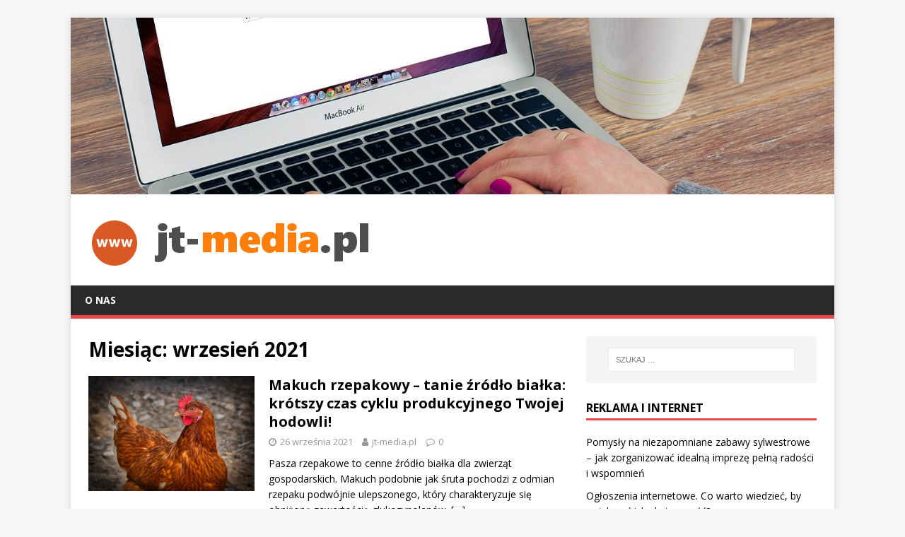

--- FILE ---
content_type: text/html; charset=UTF-8
request_url: https://jt-media.pl/2021/09/
body_size: 13626
content:
<!DOCTYPE html>
<html class="no-js" lang="pl-PL">
<head>
<meta charset="UTF-8">
<meta name="viewport" content="width=device-width, initial-scale=1.0">
<link rel="profile" href="https://gmpg.org/xfn/11" />
<meta name='robots' content='noindex, follow' />

	<!-- This site is optimized with the Yoast SEO plugin v26.7 - https://yoast.com/wordpress/plugins/seo/ -->
	<title>wrzesień 2021 - Internet i reklama</title>
	<meta property="og:locale" content="pl_PL" />
	<meta property="og:type" content="website" />
	<meta property="og:title" content="wrzesień 2021 - Internet i reklama" />
	<meta property="og:url" content="https://jt-media.pl/2021/09/" />
	<meta property="og:site_name" content="Internet i reklama" />
	<meta name="twitter:card" content="summary_large_image" />
	<script type="application/ld+json" class="yoast-schema-graph">{"@context":"https://schema.org","@graph":[{"@type":"CollectionPage","@id":"https://jt-media.pl/2021/09/","url":"https://jt-media.pl/2021/09/","name":"wrzesień 2021 - Internet i reklama","isPartOf":{"@id":"https://jt-media.pl/#website"},"primaryImageOfPage":{"@id":"https://jt-media.pl/2021/09/#primaryimage"},"image":{"@id":"https://jt-media.pl/2021/09/#primaryimage"},"thumbnailUrl":"https://jt-media.pl/wp-content/uploads/2021/09/kura_1632684017.jpg","breadcrumb":{"@id":"https://jt-media.pl/2021/09/#breadcrumb"},"inLanguage":"pl-PL"},{"@type":"ImageObject","inLanguage":"pl-PL","@id":"https://jt-media.pl/2021/09/#primaryimage","url":"https://jt-media.pl/wp-content/uploads/2021/09/kura_1632684017.jpg","contentUrl":"https://jt-media.pl/wp-content/uploads/2021/09/kura_1632684017.jpg","width":1280,"height":887,"caption":"9883074 / Pixabay"},{"@type":"BreadcrumbList","@id":"https://jt-media.pl/2021/09/#breadcrumb","itemListElement":[{"@type":"ListItem","position":1,"name":"Strona główna","item":"https://jt-media.pl/"},{"@type":"ListItem","position":2,"name":"Archiwum dla wrzesień 2021"}]},{"@type":"WebSite","@id":"https://jt-media.pl/#website","url":"https://jt-media.pl/","name":"Internet i reklama","description":"strony internetowe Kraków","publisher":{"@id":"https://jt-media.pl/#organization"},"potentialAction":[{"@type":"SearchAction","target":{"@type":"EntryPoint","urlTemplate":"https://jt-media.pl/?s={search_term_string}"},"query-input":{"@type":"PropertyValueSpecification","valueRequired":true,"valueName":"search_term_string"}}],"inLanguage":"pl-PL"},{"@type":"Organization","@id":"https://jt-media.pl/#organization","name":"Internet i reklama","url":"https://jt-media.pl/","logo":{"@type":"ImageObject","inLanguage":"pl-PL","@id":"https://jt-media.pl/#/schema/logo/image/","url":"https://jt-media.pl/wp-content/uploads/2018/06/cropped-logo.png","contentUrl":"https://jt-media.pl/wp-content/uploads/2018/06/cropped-logo.png","width":411,"height":89,"caption":"Internet i reklama"},"image":{"@id":"https://jt-media.pl/#/schema/logo/image/"}}]}</script>
	<!-- / Yoast SEO plugin. -->


<link rel='dns-prefetch' href='//fonts.googleapis.com' />
<link rel="alternate" type="application/rss+xml" title="Internet i reklama &raquo; Kanał z wpisami" href="https://jt-media.pl/feed/" />
<link rel="alternate" type="application/rss+xml" title="Internet i reklama &raquo; Kanał z komentarzami" href="https://jt-media.pl/comments/feed/" />
<style id='wp-img-auto-sizes-contain-inline-css' type='text/css'>
img:is([sizes=auto i],[sizes^="auto," i]){contain-intrinsic-size:3000px 1500px}
/*# sourceURL=wp-img-auto-sizes-contain-inline-css */
</style>
<style id='wp-emoji-styles-inline-css' type='text/css'>

	img.wp-smiley, img.emoji {
		display: inline !important;
		border: none !important;
		box-shadow: none !important;
		height: 1em !important;
		width: 1em !important;
		margin: 0 0.07em !important;
		vertical-align: -0.1em !important;
		background: none !important;
		padding: 0 !important;
	}
/*# sourceURL=wp-emoji-styles-inline-css */
</style>
<style id='wp-block-library-inline-css' type='text/css'>
:root{--wp-block-synced-color:#7a00df;--wp-block-synced-color--rgb:122,0,223;--wp-bound-block-color:var(--wp-block-synced-color);--wp-editor-canvas-background:#ddd;--wp-admin-theme-color:#007cba;--wp-admin-theme-color--rgb:0,124,186;--wp-admin-theme-color-darker-10:#006ba1;--wp-admin-theme-color-darker-10--rgb:0,107,160.5;--wp-admin-theme-color-darker-20:#005a87;--wp-admin-theme-color-darker-20--rgb:0,90,135;--wp-admin-border-width-focus:2px}@media (min-resolution:192dpi){:root{--wp-admin-border-width-focus:1.5px}}.wp-element-button{cursor:pointer}:root .has-very-light-gray-background-color{background-color:#eee}:root .has-very-dark-gray-background-color{background-color:#313131}:root .has-very-light-gray-color{color:#eee}:root .has-very-dark-gray-color{color:#313131}:root .has-vivid-green-cyan-to-vivid-cyan-blue-gradient-background{background:linear-gradient(135deg,#00d084,#0693e3)}:root .has-purple-crush-gradient-background{background:linear-gradient(135deg,#34e2e4,#4721fb 50%,#ab1dfe)}:root .has-hazy-dawn-gradient-background{background:linear-gradient(135deg,#faaca8,#dad0ec)}:root .has-subdued-olive-gradient-background{background:linear-gradient(135deg,#fafae1,#67a671)}:root .has-atomic-cream-gradient-background{background:linear-gradient(135deg,#fdd79a,#004a59)}:root .has-nightshade-gradient-background{background:linear-gradient(135deg,#330968,#31cdcf)}:root .has-midnight-gradient-background{background:linear-gradient(135deg,#020381,#2874fc)}:root{--wp--preset--font-size--normal:16px;--wp--preset--font-size--huge:42px}.has-regular-font-size{font-size:1em}.has-larger-font-size{font-size:2.625em}.has-normal-font-size{font-size:var(--wp--preset--font-size--normal)}.has-huge-font-size{font-size:var(--wp--preset--font-size--huge)}.has-text-align-center{text-align:center}.has-text-align-left{text-align:left}.has-text-align-right{text-align:right}.has-fit-text{white-space:nowrap!important}#end-resizable-editor-section{display:none}.aligncenter{clear:both}.items-justified-left{justify-content:flex-start}.items-justified-center{justify-content:center}.items-justified-right{justify-content:flex-end}.items-justified-space-between{justify-content:space-between}.screen-reader-text{border:0;clip-path:inset(50%);height:1px;margin:-1px;overflow:hidden;padding:0;position:absolute;width:1px;word-wrap:normal!important}.screen-reader-text:focus{background-color:#ddd;clip-path:none;color:#444;display:block;font-size:1em;height:auto;left:5px;line-height:normal;padding:15px 23px 14px;text-decoration:none;top:5px;width:auto;z-index:100000}html :where(.has-border-color){border-style:solid}html :where([style*=border-top-color]){border-top-style:solid}html :where([style*=border-right-color]){border-right-style:solid}html :where([style*=border-bottom-color]){border-bottom-style:solid}html :where([style*=border-left-color]){border-left-style:solid}html :where([style*=border-width]){border-style:solid}html :where([style*=border-top-width]){border-top-style:solid}html :where([style*=border-right-width]){border-right-style:solid}html :where([style*=border-bottom-width]){border-bottom-style:solid}html :where([style*=border-left-width]){border-left-style:solid}html :where(img[class*=wp-image-]){height:auto;max-width:100%}:where(figure){margin:0 0 1em}html :where(.is-position-sticky){--wp-admin--admin-bar--position-offset:var(--wp-admin--admin-bar--height,0px)}@media screen and (max-width:600px){html :where(.is-position-sticky){--wp-admin--admin-bar--position-offset:0px}}

/*# sourceURL=wp-block-library-inline-css */
</style><style id='global-styles-inline-css' type='text/css'>
:root{--wp--preset--aspect-ratio--square: 1;--wp--preset--aspect-ratio--4-3: 4/3;--wp--preset--aspect-ratio--3-4: 3/4;--wp--preset--aspect-ratio--3-2: 3/2;--wp--preset--aspect-ratio--2-3: 2/3;--wp--preset--aspect-ratio--16-9: 16/9;--wp--preset--aspect-ratio--9-16: 9/16;--wp--preset--color--black: #000000;--wp--preset--color--cyan-bluish-gray: #abb8c3;--wp--preset--color--white: #ffffff;--wp--preset--color--pale-pink: #f78da7;--wp--preset--color--vivid-red: #cf2e2e;--wp--preset--color--luminous-vivid-orange: #ff6900;--wp--preset--color--luminous-vivid-amber: #fcb900;--wp--preset--color--light-green-cyan: #7bdcb5;--wp--preset--color--vivid-green-cyan: #00d084;--wp--preset--color--pale-cyan-blue: #8ed1fc;--wp--preset--color--vivid-cyan-blue: #0693e3;--wp--preset--color--vivid-purple: #9b51e0;--wp--preset--gradient--vivid-cyan-blue-to-vivid-purple: linear-gradient(135deg,rgb(6,147,227) 0%,rgb(155,81,224) 100%);--wp--preset--gradient--light-green-cyan-to-vivid-green-cyan: linear-gradient(135deg,rgb(122,220,180) 0%,rgb(0,208,130) 100%);--wp--preset--gradient--luminous-vivid-amber-to-luminous-vivid-orange: linear-gradient(135deg,rgb(252,185,0) 0%,rgb(255,105,0) 100%);--wp--preset--gradient--luminous-vivid-orange-to-vivid-red: linear-gradient(135deg,rgb(255,105,0) 0%,rgb(207,46,46) 100%);--wp--preset--gradient--very-light-gray-to-cyan-bluish-gray: linear-gradient(135deg,rgb(238,238,238) 0%,rgb(169,184,195) 100%);--wp--preset--gradient--cool-to-warm-spectrum: linear-gradient(135deg,rgb(74,234,220) 0%,rgb(151,120,209) 20%,rgb(207,42,186) 40%,rgb(238,44,130) 60%,rgb(251,105,98) 80%,rgb(254,248,76) 100%);--wp--preset--gradient--blush-light-purple: linear-gradient(135deg,rgb(255,206,236) 0%,rgb(152,150,240) 100%);--wp--preset--gradient--blush-bordeaux: linear-gradient(135deg,rgb(254,205,165) 0%,rgb(254,45,45) 50%,rgb(107,0,62) 100%);--wp--preset--gradient--luminous-dusk: linear-gradient(135deg,rgb(255,203,112) 0%,rgb(199,81,192) 50%,rgb(65,88,208) 100%);--wp--preset--gradient--pale-ocean: linear-gradient(135deg,rgb(255,245,203) 0%,rgb(182,227,212) 50%,rgb(51,167,181) 100%);--wp--preset--gradient--electric-grass: linear-gradient(135deg,rgb(202,248,128) 0%,rgb(113,206,126) 100%);--wp--preset--gradient--midnight: linear-gradient(135deg,rgb(2,3,129) 0%,rgb(40,116,252) 100%);--wp--preset--font-size--small: 13px;--wp--preset--font-size--medium: 20px;--wp--preset--font-size--large: 36px;--wp--preset--font-size--x-large: 42px;--wp--preset--spacing--20: 0.44rem;--wp--preset--spacing--30: 0.67rem;--wp--preset--spacing--40: 1rem;--wp--preset--spacing--50: 1.5rem;--wp--preset--spacing--60: 2.25rem;--wp--preset--spacing--70: 3.38rem;--wp--preset--spacing--80: 5.06rem;--wp--preset--shadow--natural: 6px 6px 9px rgba(0, 0, 0, 0.2);--wp--preset--shadow--deep: 12px 12px 50px rgba(0, 0, 0, 0.4);--wp--preset--shadow--sharp: 6px 6px 0px rgba(0, 0, 0, 0.2);--wp--preset--shadow--outlined: 6px 6px 0px -3px rgb(255, 255, 255), 6px 6px rgb(0, 0, 0);--wp--preset--shadow--crisp: 6px 6px 0px rgb(0, 0, 0);}:where(.is-layout-flex){gap: 0.5em;}:where(.is-layout-grid){gap: 0.5em;}body .is-layout-flex{display: flex;}.is-layout-flex{flex-wrap: wrap;align-items: center;}.is-layout-flex > :is(*, div){margin: 0;}body .is-layout-grid{display: grid;}.is-layout-grid > :is(*, div){margin: 0;}:where(.wp-block-columns.is-layout-flex){gap: 2em;}:where(.wp-block-columns.is-layout-grid){gap: 2em;}:where(.wp-block-post-template.is-layout-flex){gap: 1.25em;}:where(.wp-block-post-template.is-layout-grid){gap: 1.25em;}.has-black-color{color: var(--wp--preset--color--black) !important;}.has-cyan-bluish-gray-color{color: var(--wp--preset--color--cyan-bluish-gray) !important;}.has-white-color{color: var(--wp--preset--color--white) !important;}.has-pale-pink-color{color: var(--wp--preset--color--pale-pink) !important;}.has-vivid-red-color{color: var(--wp--preset--color--vivid-red) !important;}.has-luminous-vivid-orange-color{color: var(--wp--preset--color--luminous-vivid-orange) !important;}.has-luminous-vivid-amber-color{color: var(--wp--preset--color--luminous-vivid-amber) !important;}.has-light-green-cyan-color{color: var(--wp--preset--color--light-green-cyan) !important;}.has-vivid-green-cyan-color{color: var(--wp--preset--color--vivid-green-cyan) !important;}.has-pale-cyan-blue-color{color: var(--wp--preset--color--pale-cyan-blue) !important;}.has-vivid-cyan-blue-color{color: var(--wp--preset--color--vivid-cyan-blue) !important;}.has-vivid-purple-color{color: var(--wp--preset--color--vivid-purple) !important;}.has-black-background-color{background-color: var(--wp--preset--color--black) !important;}.has-cyan-bluish-gray-background-color{background-color: var(--wp--preset--color--cyan-bluish-gray) !important;}.has-white-background-color{background-color: var(--wp--preset--color--white) !important;}.has-pale-pink-background-color{background-color: var(--wp--preset--color--pale-pink) !important;}.has-vivid-red-background-color{background-color: var(--wp--preset--color--vivid-red) !important;}.has-luminous-vivid-orange-background-color{background-color: var(--wp--preset--color--luminous-vivid-orange) !important;}.has-luminous-vivid-amber-background-color{background-color: var(--wp--preset--color--luminous-vivid-amber) !important;}.has-light-green-cyan-background-color{background-color: var(--wp--preset--color--light-green-cyan) !important;}.has-vivid-green-cyan-background-color{background-color: var(--wp--preset--color--vivid-green-cyan) !important;}.has-pale-cyan-blue-background-color{background-color: var(--wp--preset--color--pale-cyan-blue) !important;}.has-vivid-cyan-blue-background-color{background-color: var(--wp--preset--color--vivid-cyan-blue) !important;}.has-vivid-purple-background-color{background-color: var(--wp--preset--color--vivid-purple) !important;}.has-black-border-color{border-color: var(--wp--preset--color--black) !important;}.has-cyan-bluish-gray-border-color{border-color: var(--wp--preset--color--cyan-bluish-gray) !important;}.has-white-border-color{border-color: var(--wp--preset--color--white) !important;}.has-pale-pink-border-color{border-color: var(--wp--preset--color--pale-pink) !important;}.has-vivid-red-border-color{border-color: var(--wp--preset--color--vivid-red) !important;}.has-luminous-vivid-orange-border-color{border-color: var(--wp--preset--color--luminous-vivid-orange) !important;}.has-luminous-vivid-amber-border-color{border-color: var(--wp--preset--color--luminous-vivid-amber) !important;}.has-light-green-cyan-border-color{border-color: var(--wp--preset--color--light-green-cyan) !important;}.has-vivid-green-cyan-border-color{border-color: var(--wp--preset--color--vivid-green-cyan) !important;}.has-pale-cyan-blue-border-color{border-color: var(--wp--preset--color--pale-cyan-blue) !important;}.has-vivid-cyan-blue-border-color{border-color: var(--wp--preset--color--vivid-cyan-blue) !important;}.has-vivid-purple-border-color{border-color: var(--wp--preset--color--vivid-purple) !important;}.has-vivid-cyan-blue-to-vivid-purple-gradient-background{background: var(--wp--preset--gradient--vivid-cyan-blue-to-vivid-purple) !important;}.has-light-green-cyan-to-vivid-green-cyan-gradient-background{background: var(--wp--preset--gradient--light-green-cyan-to-vivid-green-cyan) !important;}.has-luminous-vivid-amber-to-luminous-vivid-orange-gradient-background{background: var(--wp--preset--gradient--luminous-vivid-amber-to-luminous-vivid-orange) !important;}.has-luminous-vivid-orange-to-vivid-red-gradient-background{background: var(--wp--preset--gradient--luminous-vivid-orange-to-vivid-red) !important;}.has-very-light-gray-to-cyan-bluish-gray-gradient-background{background: var(--wp--preset--gradient--very-light-gray-to-cyan-bluish-gray) !important;}.has-cool-to-warm-spectrum-gradient-background{background: var(--wp--preset--gradient--cool-to-warm-spectrum) !important;}.has-blush-light-purple-gradient-background{background: var(--wp--preset--gradient--blush-light-purple) !important;}.has-blush-bordeaux-gradient-background{background: var(--wp--preset--gradient--blush-bordeaux) !important;}.has-luminous-dusk-gradient-background{background: var(--wp--preset--gradient--luminous-dusk) !important;}.has-pale-ocean-gradient-background{background: var(--wp--preset--gradient--pale-ocean) !important;}.has-electric-grass-gradient-background{background: var(--wp--preset--gradient--electric-grass) !important;}.has-midnight-gradient-background{background: var(--wp--preset--gradient--midnight) !important;}.has-small-font-size{font-size: var(--wp--preset--font-size--small) !important;}.has-medium-font-size{font-size: var(--wp--preset--font-size--medium) !important;}.has-large-font-size{font-size: var(--wp--preset--font-size--large) !important;}.has-x-large-font-size{font-size: var(--wp--preset--font-size--x-large) !important;}
/*# sourceURL=global-styles-inline-css */
</style>

<style id='classic-theme-styles-inline-css' type='text/css'>
/*! This file is auto-generated */
.wp-block-button__link{color:#fff;background-color:#32373c;border-radius:9999px;box-shadow:none;text-decoration:none;padding:calc(.667em + 2px) calc(1.333em + 2px);font-size:1.125em}.wp-block-file__button{background:#32373c;color:#fff;text-decoration:none}
/*# sourceURL=/wp-includes/css/classic-themes.min.css */
</style>
<style id='age-gate-custom-inline-css' type='text/css'>
:root{--ag-background-image-position: center center;--ag-background-image-opacity: 1;--ag-form-background: rgba(255,255,255,1);--ag-text-color: #000000;--ag-blur: 5px;}
/*# sourceURL=age-gate-custom-inline-css */
</style>
<link rel='stylesheet' id='age-gate-css' href='https://jt-media.pl/wp-content/plugins/age-gate/dist/main.css?ver=3.7.2' type='text/css' media='all' />
<style id='age-gate-options-inline-css' type='text/css'>
:root{--ag-background-image-position: center center;--ag-background-image-opacity: 1;--ag-form-background: rgba(255,255,255,1);--ag-text-color: #000000;--ag-blur: 5px;}
/*# sourceURL=age-gate-options-inline-css */
</style>
<link rel='stylesheet' id='mh-google-fonts-css' href='https://fonts.googleapis.com/css?family=Open+Sans:400,400italic,700,600' type='text/css' media='all' />
<link rel='stylesheet' id='mh-magazine-lite-css' href='https://jt-media.pl/wp-content/themes/mh-magazine-lite-child/style.css?ver=2.8.0' type='text/css' media='all' />
<link rel='stylesheet' id='mh-font-awesome-css' href='https://jt-media.pl/wp-content/themes/mh-magazine-lite/includes/font-awesome.min.css' type='text/css' media='all' />
<link rel='stylesheet' id='arpw-style-css' href='https://jt-media.pl/wp-content/plugins/advanced-random-posts-widget/assets/css/arpw-frontend.css?ver=6.9' type='text/css' media='all' />
<script type="text/javascript" src="https://jt-media.pl/wp-includes/js/jquery/jquery.min.js?ver=3.7.1" id="jquery-core-js"></script>
<script type="text/javascript" src="https://jt-media.pl/wp-includes/js/jquery/jquery-migrate.min.js?ver=3.4.1" id="jquery-migrate-js"></script>
<script type="text/javascript" src="https://jt-media.pl/wp-content/themes/mh-magazine-lite/js/scripts.js?ver=2.8.0" id="mh-scripts-js"></script>
<link rel="https://api.w.org/" href="https://jt-media.pl/wp-json/" /><link rel="EditURI" type="application/rsd+xml" title="RSD" href="https://jt-media.pl/xmlrpc.php?rsd" />
<meta name="generator" content="WordPress 6.9" />
<!-- Analytics by WP Statistics - https://wp-statistics.com -->
<!--[if lt IE 9]>
<script src="https://jt-media.pl/wp-content/themes/mh-magazine-lite/js/css3-mediaqueries.js"></script>
<![endif]-->
<style type="text/css">.recentcomments a{display:inline !important;padding:0 !important;margin:0 !important;}</style></head>
<body data-rsssl=1 id="mh-mobile" class="archive date wp-custom-logo wp-theme-mh-magazine-lite wp-child-theme-mh-magazine-lite-child mh-right-sb" itemscope="itemscope" itemtype="http://schema.org/WebPage">
<div class="mh-container mh-container-outer">
<div class="mh-header-mobile-nav clearfix"></div>
<header class="mh-header" itemscope="itemscope" itemtype="http://schema.org/WPHeader">
	<div class="mh-container mh-container-inner mh-row clearfix">
		<div class="mh-custom-header mh-clearfix">
<a class="mh-header-image-link" href="https://jt-media.pl/" title="Internet i reklama" rel="home">
<img class="mh-header-image" src="https://jt-media.pl/wp-content/uploads/2018/06/cropped-seo_1528914159.jpg" height="296" width="1280" alt="Internet i reklama" />
</a>
<div class="mh-site-identity">
<div class="mh-site-logo" role="banner" itemscope="itemscope" itemtype="http://schema.org/Brand">
<a href="https://jt-media.pl/" class="custom-logo-link" rel="home"><img width="411" height="89" src="https://jt-media.pl/wp-content/uploads/2018/06/cropped-logo.png" class="custom-logo" alt="Internet i reklama" decoding="async" srcset="https://jt-media.pl/wp-content/uploads/2018/06/cropped-logo.png 411w, https://jt-media.pl/wp-content/uploads/2018/06/cropped-logo-300x65.png 300w" sizes="(max-width: 411px) 100vw, 411px" /></a></div>
</div>
</div>
	</div>
	<div class="mh-main-nav-wrap">
		<nav class="mh-navigation mh-main-nav mh-container mh-container-inner clearfix" itemscope="itemscope" itemtype="http://schema.org/SiteNavigationElement">
			<div class="menu"><ul>
<li class="page_item page-item-82"><a href="https://jt-media.pl/o-nas/">O nas</a></li>
</ul></div>
		</nav>
	</div>
</header>
<div class="mh-wrapper mh-clearfix">
	<div id="main-content" class="mh-loop mh-content" role="main">			<header class="page-header"><h1 class="page-title">Miesiąc: <span>wrzesień 2021</span></h1>			</header><article class="mh-loop-item mh-clearfix post-437 post type-post status-publish format-standard has-post-thumbnail hentry category-z-innej-kategorii">
	<figure class="mh-loop-thumb">
		<a href="https://jt-media.pl/makuch-rzepakowy-tanie-zrodlo-bialka-krotszy-czas-cyklu-produkcyjnego-twojej-hodowli/"><img width="326" height="226" src="https://jt-media.pl/wp-content/uploads/2021/09/kura_1632684017.jpg" class="attachment-mh-magazine-lite-medium size-mh-magazine-lite-medium wp-post-image" alt="" decoding="async" fetchpriority="high" srcset="https://jt-media.pl/wp-content/uploads/2021/09/kura_1632684017.jpg 1280w, https://jt-media.pl/wp-content/uploads/2021/09/kura_1632684017-300x208.jpg 300w, https://jt-media.pl/wp-content/uploads/2021/09/kura_1632684017-768x532.jpg 768w, https://jt-media.pl/wp-content/uploads/2021/09/kura_1632684017-1024x710.jpg 1024w" sizes="(max-width: 326px) 100vw, 326px" />		</a>
	</figure>
	<div class="mh-loop-content mh-clearfix">
		<header class="mh-loop-header">
			<h3 class="entry-title mh-loop-title">
				<a href="https://jt-media.pl/makuch-rzepakowy-tanie-zrodlo-bialka-krotszy-czas-cyklu-produkcyjnego-twojej-hodowli/" rel="bookmark">
					Makuch rzepakowy &#8211; tanie źródło białka: krótszy czas cyklu produkcyjnego Twojej hodowli!				</a>
			</h3>
			<div class="mh-meta mh-loop-meta">
				<span class="mh-meta-date updated"><i class="fa fa-clock-o"></i>26 września 2021</span>
<span class="mh-meta-author author vcard"><i class="fa fa-user"></i><a class="fn" href="https://jt-media.pl/author/jt-media-pl/">jt-media.pl</a></span>
<span class="mh-meta-comments"><i class="fa fa-comment-o"></i><a class="mh-comment-count-link" href="https://jt-media.pl/makuch-rzepakowy-tanie-zrodlo-bialka-krotszy-czas-cyklu-produkcyjnego-twojej-hodowli/#mh-comments">0</a></span>
			</div>
		</header>
		<div class="mh-loop-excerpt">
			<div class="mh-excerpt"><p>Pasza rzepakowe to cenne źródło białka dla zwierząt gospodarskich. Makuch podobnie jak śruta pochodzi z odmian rzepaku podwójnie ulepszonego, który charakteryzuje się obniżoną zawartością glukozynolanów. <a class="mh-excerpt-more" href="https://jt-media.pl/makuch-rzepakowy-tanie-zrodlo-bialka-krotszy-czas-cyklu-produkcyjnego-twojej-hodowli/" title="Makuch rzepakowy &#8211; tanie źródło białka: krótszy czas cyklu produkcyjnego Twojej hodowli!">[&#8230;]</a></p>
</div>		</div>
	</div>
</article>	</div>
	<aside class="mh-widget-col-1 mh-sidebar" itemscope="itemscope" itemtype="http://schema.org/WPSideBar"><div id="search-2" class="mh-widget widget_search"><form role="search" method="get" class="search-form" action="https://jt-media.pl/">
				<label>
					<span class="screen-reader-text">Szukaj:</span>
					<input type="search" class="search-field" placeholder="Szukaj &hellip;" value="" name="s" />
				</label>
				<input type="submit" class="search-submit" value="Szukaj" />
			</form></div><div id="arpw-widget-2" class="mh-widget arpw-widget-random"><h4 class="mh-widget-title"><span class="mh-widget-title-inner">Reklama i internet</span></h4><div class="arpw-random-post "><ul class="arpw-ul"><li class="arpw-li arpw-clearfix"><a class="arpw-title" href="https://jt-media.pl/pomysly-na-niezapomniane-zabawy-sylwestrowe-jak-zorganizowac-idealna-impreze-pelna-radosci-i-wspomnien/" rel="bookmark">Pomysły na niezapomniane zabawy sylwestrowe – jak zorganizować idealną imprezę pełną radości i wspomnień</a></li><li class="arpw-li arpw-clearfix"><a class="arpw-title" href="https://jt-media.pl/ogloszenia-internetowe-co-warto-wiedziec-by-zwiekszyc-ich-skutecznosc/" rel="bookmark">Ogłoszenia internetowe. Co warto wiedzieć, by zwiększyć ich skuteczność?</a></li><li class="arpw-li arpw-clearfix"><a class="arpw-title" href="https://jt-media.pl/wypozyczalnia-sprzetu-filmowego-w-warszawie-mrcinema-pl/" rel="bookmark">Wypożyczalnia sprzętu FILMOWEGO w Warszawie mrcinema.pl</a></li><li class="arpw-li arpw-clearfix"><a class="arpw-title" href="https://jt-media.pl/logo-restauracji-czyli-jak-maly-znaczek-pomaga-budowac-rozpoznawalnosc/" rel="bookmark">Logo restauracji &#8211; czyli jak mały znaczek pomaga budować rozpoznawalność?</a></li><li class="arpw-li arpw-clearfix"><a class="arpw-title" href="https://jt-media.pl/monitor-gamingowy-240-hz-polecany-monitor-dla-gracza/" rel="bookmark">Monitor gamingowy 240 Hz – polecany monitor dla gracza</a></li></ul></div><!-- Generated by https://wordpress.org/plugins/advanced-random-posts-widget/ --></div>
		<div id="recent-posts-2" class="mh-widget widget_recent_entries">
		<h4 class="mh-widget-title"><span class="mh-widget-title-inner">Ostatnie wpisy</span></h4>
		<ul>
											<li>
					<a href="https://jt-media.pl/fanpage-seo-i-strona-www-strategia-skutecznej-obecnosci-online/">Fanpage, SEO i strona www – strategia skutecznej obecności online</a>
									</li>
											<li>
					<a href="https://jt-media.pl/najciekawsze-kampanie-reklamowe-klubow-pilkarskich/">Najciekawsze kampanie reklamowe klubów piłkarskich</a>
									</li>
											<li>
					<a href="https://jt-media.pl/jak-skutecznie-projektowac-i-produkowac-notesy-oraz-bloczki-reklamowe-poradnik-dla-marketerow-i-przedsiebiorcow/">Jak skutecznie projektować i produkować notesy oraz bloczki reklamowe? Poradnik dla marketerów i przedsiębiorców</a>
									</li>
											<li>
					<a href="https://jt-media.pl/jak-stworzyc-efektywna-ulotke-reklamowa-kluczowe-rodzaje-formaty-i-elementy-designu/">Jak stworzyć efektywną ulotkę reklamową? Kluczowe rodzaje, formaty i elementy designu</a>
									</li>
											<li>
					<a href="https://jt-media.pl/bezpieczne-pakowanie-palet-kluczowe-techniki-wymagania-i-odpowiedzialnosc-nadawcy-w-transporcie-towarow/">Bezpieczne pakowanie palet: Kluczowe techniki, wymagania i odpowiedzialność nadawcy w transporcie towarów</a>
									</li>
					</ul>

		</div><div id="recent-comments-2" class="mh-widget widget_recent_comments"><h4 class="mh-widget-title"><span class="mh-widget-title-inner">Najnowsze komentarze</span></h4><ul id="recentcomments"></ul></div><div id="categories-2" class="mh-widget widget_categories"><h4 class="mh-widget-title"><span class="mh-widget-title-inner">Kategorie</span></h4>
			<ul>
					<li class="cat-item cat-item-2"><a href="https://jt-media.pl/kategoria/reklama-i-internet/">Reklama i internet</a>
</li>
	<li class="cat-item cat-item-49"><a href="https://jt-media.pl/kategoria/z-innej-kategorii/">Z innej kategorii</a>
</li>
			</ul>

			</div><div id="archives-2" class="mh-widget widget_archive"><h4 class="mh-widget-title"><span class="mh-widget-title-inner">Archiwa</span></h4>
			<ul>
					<li><a href='https://jt-media.pl/2025/04/'>kwiecień 2025</a></li>
	<li><a href='https://jt-media.pl/2025/02/'>luty 2025</a></li>
	<li><a href='https://jt-media.pl/2024/11/'>listopad 2024</a></li>
	<li><a href='https://jt-media.pl/2024/10/'>październik 2024</a></li>
	<li><a href='https://jt-media.pl/2024/09/'>wrzesień 2024</a></li>
	<li><a href='https://jt-media.pl/2024/08/'>sierpień 2024</a></li>
	<li><a href='https://jt-media.pl/2024/07/'>lipiec 2024</a></li>
	<li><a href='https://jt-media.pl/2024/05/'>maj 2024</a></li>
	<li><a href='https://jt-media.pl/2024/03/'>marzec 2024</a></li>
	<li><a href='https://jt-media.pl/2024/02/'>luty 2024</a></li>
	<li><a href='https://jt-media.pl/2024/01/'>styczeń 2024</a></li>
	<li><a href='https://jt-media.pl/2023/11/'>listopad 2023</a></li>
	<li><a href='https://jt-media.pl/2023/10/'>październik 2023</a></li>
	<li><a href='https://jt-media.pl/2023/06/'>czerwiec 2023</a></li>
	<li><a href='https://jt-media.pl/2023/01/'>styczeń 2023</a></li>
	<li><a href='https://jt-media.pl/2022/11/'>listopad 2022</a></li>
	<li><a href='https://jt-media.pl/2022/09/'>wrzesień 2022</a></li>
	<li><a href='https://jt-media.pl/2022/08/'>sierpień 2022</a></li>
	<li><a href='https://jt-media.pl/2022/07/'>lipiec 2022</a></li>
	<li><a href='https://jt-media.pl/2022/03/'>marzec 2022</a></li>
	<li><a href='https://jt-media.pl/2022/02/'>luty 2022</a></li>
	<li><a href='https://jt-media.pl/2022/01/'>styczeń 2022</a></li>
	<li><a href='https://jt-media.pl/2021/12/'>grudzień 2021</a></li>
	<li><a href='https://jt-media.pl/2021/11/'>listopad 2021</a></li>
	<li><a href='https://jt-media.pl/2021/10/'>październik 2021</a></li>
	<li><a href='https://jt-media.pl/2021/09/' aria-current="page">wrzesień 2021</a></li>
	<li><a href='https://jt-media.pl/2021/08/'>sierpień 2021</a></li>
	<li><a href='https://jt-media.pl/2021/05/'>maj 2021</a></li>
	<li><a href='https://jt-media.pl/2021/03/'>marzec 2021</a></li>
	<li><a href='https://jt-media.pl/2021/01/'>styczeń 2021</a></li>
	<li><a href='https://jt-media.pl/2020/11/'>listopad 2020</a></li>
	<li><a href='https://jt-media.pl/2020/10/'>październik 2020</a></li>
	<li><a href='https://jt-media.pl/2020/09/'>wrzesień 2020</a></li>
	<li><a href='https://jt-media.pl/2020/08/'>sierpień 2020</a></li>
	<li><a href='https://jt-media.pl/2020/04/'>kwiecień 2020</a></li>
	<li><a href='https://jt-media.pl/2020/03/'>marzec 2020</a></li>
	<li><a href='https://jt-media.pl/2020/01/'>styczeń 2020</a></li>
	<li><a href='https://jt-media.pl/2019/09/'>wrzesień 2019</a></li>
	<li><a href='https://jt-media.pl/2019/08/'>sierpień 2019</a></li>
	<li><a href='https://jt-media.pl/2019/06/'>czerwiec 2019</a></li>
	<li><a href='https://jt-media.pl/2019/04/'>kwiecień 2019</a></li>
	<li><a href='https://jt-media.pl/2019/03/'>marzec 2019</a></li>
	<li><a href='https://jt-media.pl/2019/02/'>luty 2019</a></li>
	<li><a href='https://jt-media.pl/2019/01/'>styczeń 2019</a></li>
	<li><a href='https://jt-media.pl/2018/08/'>sierpień 2018</a></li>
	<li><a href='https://jt-media.pl/2018/06/'>czerwiec 2018</a></li>
	<li><a href='https://jt-media.pl/2018/05/'>maj 2018</a></li>
	<li><a href='https://jt-media.pl/2018/04/'>kwiecień 2018</a></li>
	<li><a href='https://jt-media.pl/2018/03/'>marzec 2018</a></li>
	<li><a href='https://jt-media.pl/2018/02/'>luty 2018</a></li>
	<li><a href='https://jt-media.pl/2018/01/'>styczeń 2018</a></li>
	<li><a href='https://jt-media.pl/2017/09/'>wrzesień 2017</a></li>
	<li><a href='https://jt-media.pl/2017/08/'>sierpień 2017</a></li>
	<li><a href='https://jt-media.pl/2017/07/'>lipiec 2017</a></li>
	<li><a href='https://jt-media.pl/2017/03/'>marzec 2017</a></li>
	<li><a href='https://jt-media.pl/2017/02/'>luty 2017</a></li>
	<li><a href='https://jt-media.pl/2016/07/'>lipiec 2016</a></li>
			</ul>

			</div><div id="execphp-5" class="mh-widget widget_execphp">			<div class="execphpwidget"></div>
		</div><div id="arpw-widget-3" class="mh-widget arpw-widget-random"><h4 class="mh-widget-title"><span class="mh-widget-title-inner">Losowe wpisy</span></h4><div class="arpw-random-post "><ul class="arpw-ul"><li class="arpw-li arpw-clearfix"><a href="https://jt-media.pl/masa-ciala-jaka-jest-prawidlowa/"  rel="bookmark"><img width="50" height="33" src="https://jt-media.pl/wp-content/uploads/2018/07/fitness_1532077365.jpg" class="arpw-thumbnail alignleft wp-post-image" alt="Masa ciała &#8211; jaka jest prawidłowa?" decoding="async" loading="lazy" srcset="https://jt-media.pl/wp-content/uploads/2018/07/fitness_1532077365.jpg 1280w, https://jt-media.pl/wp-content/uploads/2018/07/fitness_1532077365-300x200.jpg 300w, https://jt-media.pl/wp-content/uploads/2018/07/fitness_1532077365-768x512.jpg 768w, https://jt-media.pl/wp-content/uploads/2018/07/fitness_1532077365-1024x682.jpg 1024w" sizes="auto, (max-width: 50px) 100vw, 50px" /></a><a class="arpw-title" href="https://jt-media.pl/masa-ciala-jaka-jest-prawidlowa/" rel="bookmark">Masa ciała &#8211; jaka jest prawidłowa?</a><div class="arpw-summary">Wiele osób w dzisiejszych czasach interesuje się dietami odchudzającymi. Odchudzanie stało się wręcz swoistą modą, tymczasem radykalne diety nie powinny &hellip;</div></li><li class="arpw-li arpw-clearfix"><a href="https://jt-media.pl/ogloszenia-umieszczane-za-darmo/"  rel="bookmark"><img width="50" height="33" src="https://jt-media.pl/wp-content/uploads/2020/01/laptop_1578136330.jpg" class="arpw-thumbnail alignleft wp-post-image" alt="Ogłoszenia umieszczane za darmo" decoding="async" loading="lazy" srcset="https://jt-media.pl/wp-content/uploads/2020/01/laptop_1578136330.jpg 1280w, https://jt-media.pl/wp-content/uploads/2020/01/laptop_1578136330-300x200.jpg 300w, https://jt-media.pl/wp-content/uploads/2020/01/laptop_1578136330-768x512.jpg 768w, https://jt-media.pl/wp-content/uploads/2020/01/laptop_1578136330-1024x682.jpg 1024w" sizes="auto, (max-width: 50px) 100vw, 50px" /></a><a class="arpw-title" href="https://jt-media.pl/ogloszenia-umieszczane-za-darmo/" rel="bookmark">Ogłoszenia umieszczane za darmo</a><div class="arpw-summary">Czasem, gdy chcemy coś sprzedać lub kupić, to korzystamy z serwisów internetowych, które to umożliwiają. NAJPOPULARNIEJSZY SERWIS W PABIANICACH Jeśli &hellip;</div></li><li class="arpw-li arpw-clearfix"><a href="https://jt-media.pl/franczyza-wady-i-zalety/"  rel="bookmark"><img width="50" height="28" src="https://jt-media.pl/wp-content/uploads/2021/03/sklep_1616510581.jpg" class="arpw-thumbnail alignleft wp-post-image" alt="Franczyza &#8211; wady i zalety" decoding="async" loading="lazy" srcset="https://jt-media.pl/wp-content/uploads/2021/03/sklep_1616510581.jpg 1280w, https://jt-media.pl/wp-content/uploads/2021/03/sklep_1616510581-300x169.jpg 300w, https://jt-media.pl/wp-content/uploads/2021/03/sklep_1616510581-768x432.jpg 768w, https://jt-media.pl/wp-content/uploads/2021/03/sklep_1616510581-1024x576.jpg 1024w" sizes="auto, (max-width: 50px) 100vw, 50px" /></a><a class="arpw-title" href="https://jt-media.pl/franczyza-wady-i-zalety/" rel="bookmark">Franczyza &#8211; wady i zalety</a><div class="arpw-summary">Franczyza to popularny model biznesowy, który jak każdy posiada swoje wady i zalety. Warto się z nimi zapoznać, zanim zdecydujemy &hellip;</div></li><li class="arpw-li arpw-clearfix"><a href="https://jt-media.pl/oprogramowanie-komputerowe/"  rel="bookmark"><img width="50" height="33" src="https://jt-media.pl/wp-content/uploads/2021/07/laptop_1626548778.jpg" class="arpw-thumbnail alignleft wp-post-image" alt="Oprogramowanie komputerowe" decoding="async" loading="lazy" srcset="https://jt-media.pl/wp-content/uploads/2021/07/laptop_1626548778.jpg 1280w, https://jt-media.pl/wp-content/uploads/2021/07/laptop_1626548778-300x200.jpg 300w, https://jt-media.pl/wp-content/uploads/2021/07/laptop_1626548778-768x512.jpg 768w, https://jt-media.pl/wp-content/uploads/2021/07/laptop_1626548778-1024x682.jpg 1024w" sizes="auto, (max-width: 50px) 100vw, 50px" /></a><a class="arpw-title" href="https://jt-media.pl/oprogramowanie-komputerowe/" rel="bookmark">Oprogramowanie komputerowe</a><div class="arpw-summary">W dzisiejszym świecie oprogramowanie komputerowe odgrywa kluczową rolę w naszym codziennym życiu, umożliwiając wykonywanie różnorodnych zadań, od prostych działań biurowych &hellip;</div></li><li class="arpw-li arpw-clearfix"><a href="https://jt-media.pl/ogloszenia-internetowe-co-warto-wiedziec-by-zwiekszyc-ich-skutecznosc/"  rel="bookmark"><img width="50" height="33" src="https://jt-media.pl/wp-content/uploads/2020/01/laptop_1579361486.jpg" class="arpw-thumbnail alignleft wp-post-image" alt="Ogłoszenia internetowe. Co warto wiedzieć, by zwiększyć ich skuteczność?" decoding="async" loading="lazy" srcset="https://jt-media.pl/wp-content/uploads/2020/01/laptop_1579361486.jpg 1280w, https://jt-media.pl/wp-content/uploads/2020/01/laptop_1579361486-300x199.jpg 300w, https://jt-media.pl/wp-content/uploads/2020/01/laptop_1579361486-768x510.jpg 768w, https://jt-media.pl/wp-content/uploads/2020/01/laptop_1579361486-1024x680.jpg 1024w" sizes="auto, (max-width: 50px) 100vw, 50px" /></a><a class="arpw-title" href="https://jt-media.pl/ogloszenia-internetowe-co-warto-wiedziec-by-zwiekszyc-ich-skutecznosc/" rel="bookmark">Ogłoszenia internetowe. Co warto wiedzieć, by zwiększyć ich skuteczność?</a><div class="arpw-summary">Szukasz dobrego rozwiązania, na sprzedaż swoich produktów? A może zależy Ci na promocji strony lub znalezieniu wyjątkowych produktów? Jeśli choć &hellip;</div></li></ul></div><!-- Generated by https://wordpress.org/plugins/advanced-random-posts-widget/ --></div></aside></div>
	<footer class="mh-footer" itemscope="itemscope" itemtype="http://schema.org/WPFooter">
		<div class="mh-container mh-container-inner mh-footer-widgets mh-row clearfix">
							<div class="mh-col-1-4 mh-widget-col-1 mh-footer-area mh-footer-1">
					<div id="tag_cloud-2" class="mh-footer-widget widget_tag_cloud"><h6 class="mh-widget-title mh-footer-widget-title"><span class="mh-widget-title-inner mh-footer-widget-title-inner">Tagi</span></h6><div class="tagcloud"><a href="https://jt-media.pl/zagadnienie/agencja-adwords/" class="tag-cloud-link tag-link-18 tag-link-position-1" style="font-size: 12px;">agencja adwords</a>
<a href="https://jt-media.pl/zagadnienie/agencje-interaktywne-facebook/" class="tag-cloud-link tag-link-31 tag-link-position-2" style="font-size: 12px;">agencje interaktywne facebook</a>
<a href="https://jt-media.pl/zagadnienie/aplikacje-mobilne-warszawa/" class="tag-cloud-link tag-link-9 tag-link-position-3" style="font-size: 12px;">aplikacje mobilne warszawa</a>
<a href="https://jt-media.pl/zagadnienie/bmi-kobieta/" class="tag-cloud-link tag-link-51 tag-link-position-4" style="font-size: 12px;">BMI kobieta</a>
<a href="https://jt-media.pl/zagadnienie/budowa-stron-internetowych-w-gdansku/" class="tag-cloud-link tag-link-32 tag-link-position-5" style="font-size: 12px;">budowa stron internetowych w Gdańsku</a>
<a href="https://jt-media.pl/zagadnienie/dam-prace-jaworzno/" class="tag-cloud-link tag-link-52 tag-link-position-6" style="font-size: 12px;">dam pracę Jaworzno</a>
<a href="https://jt-media.pl/zagadnienie/darmowe-kolorowanki/" class="tag-cloud-link tag-link-59 tag-link-position-7" style="font-size: 12px;">darmowe kolorowanki</a>
<a href="https://jt-media.pl/zagadnienie/dlaczego-szczeniak-gryzie/" class="tag-cloud-link tag-link-55 tag-link-position-8" style="font-size: 12px;">dlaczego szczeniak gryzie</a>
<a href="https://jt-media.pl/zagadnienie/dom-mediowy-krakow/" class="tag-cloud-link tag-link-14 tag-link-position-9" style="font-size: 12px;">dom mediowy kraków</a>
<a href="https://jt-media.pl/zagadnienie/jak-sie-gra-w-sudoku/" class="tag-cloud-link tag-link-57 tag-link-position-10" style="font-size: 12px;">Jak się gra w sudoku</a>
<a href="https://jt-media.pl/zagadnienie/kampanie-facebook/" class="tag-cloud-link tag-link-19 tag-link-position-11" style="font-size: 12px;">Kampanie facebook</a>
<a href="https://jt-media.pl/zagadnienie/korepetycje-z-historii/" class="tag-cloud-link tag-link-53 tag-link-position-12" style="font-size: 12px;">korepetycje z historii</a>
<a href="https://jt-media.pl/zagadnienie/marketing-spolecznosciowy/" class="tag-cloud-link tag-link-13 tag-link-position-13" style="font-size: 12px;">marketing społecznościowy</a>
<a href="https://jt-media.pl/zagadnienie/moje-ip/" class="tag-cloud-link tag-link-56 tag-link-position-14" style="font-size: 12px;">moje IP</a>
<a href="https://jt-media.pl/zagadnienie/najczestsze-liczby-w-lotto/" class="tag-cloud-link tag-link-60 tag-link-position-15" style="font-size: 12px;">najczęstsze liczby w lotto</a>
<a href="https://jt-media.pl/zagadnienie/oblicz-bmi/" class="tag-cloud-link tag-link-58 tag-link-position-16" style="font-size: 12px;">oblicz BMI</a>
<a href="https://jt-media.pl/zagadnienie/oferty-pracy-wodzislaw-slaski/" class="tag-cloud-link tag-link-54 tag-link-position-17" style="font-size: 12px;">oferty pracy wodzisław śląski</a>
<a href="https://jt-media.pl/zagadnienie/pozycjonowanie-katowice/" class="tag-cloud-link tag-link-12 tag-link-position-18" style="font-size: 12px;">pozycjonowanie katowice</a>
<a href="https://jt-media.pl/zagadnienie/pozycjonowanie-sklepow-internetowych-bialystok/" class="tag-cloud-link tag-link-7 tag-link-position-19" style="font-size: 12px;">pozycjonowanie sklepów internetowych białystok</a>
<a href="https://jt-media.pl/zagadnienie/pozycjonowanie-stron-gdynia/" class="tag-cloud-link tag-link-21 tag-link-position-20" style="font-size: 12px;">pozycjonowanie stron Gdynia</a>
<a href="https://jt-media.pl/zagadnienie/pozycjonowanie-stron-grodzisk-mazowiecki/" class="tag-cloud-link tag-link-25 tag-link-position-21" style="font-size: 12px;">pozycjonowanie stron Grodzisk Mazowiecki</a>
<a href="https://jt-media.pl/zagadnienie/pozycjonowanie-stron-na-slasku/" class="tag-cloud-link tag-link-3 tag-link-position-22" style="font-size: 12px;">pozycjonowanie stron na śląsku</a>
<a href="https://jt-media.pl/zagadnienie/pozycjonowanie-stron-rzeszow/" class="tag-cloud-link tag-link-20 tag-link-position-23" style="font-size: 12px;">pozycjonowanie stron Rzeszów</a>
<a href="https://jt-media.pl/zagadnienie/pozycjonowanie-stron-warszawa/" class="tag-cloud-link tag-link-48 tag-link-position-24" style="font-size: 12px;">Pozycjonowanie Stron Warszawa</a>
<a href="https://jt-media.pl/zagadnienie/pozycjonowanie-stron-walbrzych/" class="tag-cloud-link tag-link-24 tag-link-position-25" style="font-size: 12px;">pozycjonowanie stron Wałbrzych</a>
<a href="https://jt-media.pl/zagadnienie/pozycjonowanie-stron-www-krakow/" class="tag-cloud-link tag-link-4 tag-link-position-26" style="font-size: 12px;">pozycjonowanie stron www kraków</a>
<a href="https://jt-media.pl/zagadnienie/pozycjonowanie-stron-www-warszawa/" class="tag-cloud-link tag-link-28 tag-link-position-27" style="font-size: 12px;">Pozycjonowanie Stron WWW Warszawa</a>
<a href="https://jt-media.pl/zagadnienie/pozycjonowanie-warszawa/" class="tag-cloud-link tag-link-35 tag-link-position-28" style="font-size: 12px;">pozycjonowanie warszawa</a>
<a href="https://jt-media.pl/zagadnienie/pozycjonowanie-walbrzych/" class="tag-cloud-link tag-link-11 tag-link-position-29" style="font-size: 12px;">pozycjonowanie Wałbrzych</a>
<a href="https://jt-media.pl/zagadnienie/pozycjonowanie-zabrze/" class="tag-cloud-link tag-link-26 tag-link-position-30" style="font-size: 12px;">pozycjonowanie Zabrze</a>
<a href="https://jt-media.pl/zagadnienie/program-do-sklepu-internetowego/" class="tag-cloud-link tag-link-10 tag-link-position-31" style="font-size: 12px;">program do sklepu internetowego</a>
<a href="https://jt-media.pl/zagadnienie/projektowanie-logo-dla-firm-katowice/" class="tag-cloud-link tag-link-43 tag-link-position-32" style="font-size: 12px;">Projektowanie logo dla firm Katowice</a>
<a href="https://jt-media.pl/zagadnienie/projektowanie-stron-chrzanow/" class="tag-cloud-link tag-link-5 tag-link-position-33" style="font-size: 12px;">projektowanie stron chrzanów</a>
<a href="https://jt-media.pl/zagadnienie/projektowanie-stron-internetowych-rzeszow/" class="tag-cloud-link tag-link-16 tag-link-position-34" style="font-size: 12px;">projektowanie stron internetowych rzeszów</a>
<a href="https://jt-media.pl/zagadnienie/responsywne-strony-internetowe-warszawa/" class="tag-cloud-link tag-link-6 tag-link-position-35" style="font-size: 12px;">responsywne strony internetowe Warszawa</a>
<a href="https://jt-media.pl/zagadnienie/sklepy-responsywne-internetowe/" class="tag-cloud-link tag-link-15 tag-link-position-36" style="font-size: 12px;">sklepy responsywne internetowe</a>
<a href="https://jt-media.pl/zagadnienie/strony-responsywne-opole/" class="tag-cloud-link tag-link-38 tag-link-position-37" style="font-size: 12px;">strony responsywne opole</a>
<a href="https://jt-media.pl/zagadnienie/strony-www-chrzanow/" class="tag-cloud-link tag-link-30 tag-link-position-38" style="font-size: 12px;">strony www chrzanów</a>
<a href="https://jt-media.pl/zagadnienie/strony-www-gdansk/" class="tag-cloud-link tag-link-42 tag-link-position-39" style="font-size: 12px;">strony www Gdańsk</a>
<a href="https://jt-media.pl/zagadnienie/tworzenie-aplikacji-mobilnych/" class="tag-cloud-link tag-link-33 tag-link-position-40" style="font-size: 12px;">tworzenie aplikacji mobilnych</a>
<a href="https://jt-media.pl/zagadnienie/tworzenie-sklepow-internetowych-gdansk/" class="tag-cloud-link tag-link-23 tag-link-position-41" style="font-size: 12px;">tworzenie sklepów internetowych gdańsk</a>
<a href="https://jt-media.pl/zagadnienie/tworzenie-stron-internetowych-bialystok/" class="tag-cloud-link tag-link-37 tag-link-position-42" style="font-size: 12px;">tworzenie stron internetowych białystok</a>
<a href="https://jt-media.pl/zagadnienie/wyniki-mini-lotka/" class="tag-cloud-link tag-link-50 tag-link-position-43" style="font-size: 12px;">Wyniki mini lotka</a>
<a href="https://jt-media.pl/zagadnienie/wypozycjonowanie-strony-www/" class="tag-cloud-link tag-link-40 tag-link-position-44" style="font-size: 12px;">wypozycjonowanie strony www</a>
<a href="https://jt-media.pl/zagadnienie/zaprojektowanie-strony-internetowej/" class="tag-cloud-link tag-link-34 tag-link-position-45" style="font-size: 12px;">zaprojektowanie strony internetowej</a></div>
</div>				</div>
										<div class="mh-col-1-4 mh-widget-col-1 mh-footer-area mh-footer-2">
					<div id="arpw-widget-4" class="mh-footer-widget arpw-widget-random"><h6 class="mh-widget-title mh-footer-widget-title"><span class="mh-widget-title-inner mh-footer-widget-title-inner">Internet</span></h6><div class="arpw-random-post "><ul class="arpw-ul"><li class="arpw-li arpw-clearfix"><a class="arpw-title" href="https://jt-media.pl/darmowe-ogloszenia-jak-je-publikowac-i-czy-warto/" rel="bookmark">Darmowe ogłoszenia, jak je publikować i czy warto?</a></li><li class="arpw-li arpw-clearfix"><a class="arpw-title" href="https://jt-media.pl/bezpieczne-pakowanie-palet-kluczowe-techniki-wymagania-i-odpowiedzialnosc-nadawcy-w-transporcie-towarow/" rel="bookmark">Bezpieczne pakowanie palet: Kluczowe techniki, wymagania i odpowiedzialność nadawcy w transporcie towarów</a></li><li class="arpw-li arpw-clearfix"><a class="arpw-title" href="https://jt-media.pl/wykorzystanie-internetu-w-firmach/" rel="bookmark">Wykorzystanie Internetu w firmach</a></li><li class="arpw-li arpw-clearfix"><a class="arpw-title" href="https://jt-media.pl/wypozyczalnia-sprzetu-filmowego-w-warszawie-mrcinema-pl/" rel="bookmark">Wypożyczalnia sprzętu FILMOWEGO w Warszawie mrcinema.pl</a></li><li class="arpw-li arpw-clearfix"><a class="arpw-title" href="https://jt-media.pl/budowa-drukarki-i-nie-tylko/" rel="bookmark">Budowa drukarki i nie tylko.</a></li><li class="arpw-li arpw-clearfix"><a class="arpw-title" href="https://jt-media.pl/strategie-na-pozyskanie-nowych-klientow-agencja-adwords-pozycjonowanie-stron-www-krakow/" rel="bookmark">Strategie na pozyskanie nowych klientów &#8211;  agencja adwords, pozycjonowanie stron www Kraków</a></li><li class="arpw-li arpw-clearfix"><a class="arpw-title" href="https://jt-media.pl/dlaczego-warto-korzystac-z-serwisow-z-ogloszeniami/" rel="bookmark">Dlaczego warto korzystać z serwisów z ogłoszeniami?</a></li><li class="arpw-li arpw-clearfix"><a class="arpw-title" href="https://jt-media.pl/website-creation-warsaw/" rel="bookmark">Website creation Warsaw</a></li><li class="arpw-li arpw-clearfix"><a class="arpw-title" href="https://jt-media.pl/uslugi-graficzne-dla-firm/" rel="bookmark">Usługi graficzne dla firm</a></li><li class="arpw-li arpw-clearfix"><a class="arpw-title" href="https://jt-media.pl/strona-internetowa-dla-kazdej-firmy-pozycjonowanie-sklepow-internetowych-bialystok/" rel="bookmark">Strona internetowa dla każdej firmy &#8211; pozycjonowanie sklepów internetowych Białystok</a></li><li class="arpw-li arpw-clearfix"><a class="arpw-title" href="https://jt-media.pl/gabloty-informacyjne-kluczowe-informacje-zastosowania-i-estetyka-w-przestrzeni-publicznej/" rel="bookmark">Gabloty informacyjne: Kluczowe informacje, zastosowania i estetyka w przestrzeni publicznej</a></li><li class="arpw-li arpw-clearfix"><a class="arpw-title" href="https://jt-media.pl/ciekawe-strony-www/" rel="bookmark">Ciekawe strony www</a></li><li class="arpw-li arpw-clearfix"><a class="arpw-title" href="https://jt-media.pl/bezpieczne-korzystanie-z-internetu-na-co-trzeba-uwazac/" rel="bookmark">Bezpieczne korzystanie z internetu – na co trzeba uważać?</a></li><li class="arpw-li arpw-clearfix"><a class="arpw-title" href="https://jt-media.pl/czym-jest-audyt-google-analytics-czym-jest-audyt-google-ads/" rel="bookmark">Czym jest audyt Google Analytics czym jest audyt Google Ads</a></li><li class="arpw-li arpw-clearfix"><a class="arpw-title" href="https://jt-media.pl/pozycjonowanie-co-warto-wiedziec/" rel="bookmark">Pozycjonowanie – co warto wiedzieć?</a></li><li class="arpw-li arpw-clearfix"><a class="arpw-title" href="https://jt-media.pl/ogloszenia-umieszczane-za-darmo/" rel="bookmark">Ogłoszenia umieszczane za darmo</a></li><li class="arpw-li arpw-clearfix"><a class="arpw-title" href="https://jt-media.pl/nowoczesne-komputery/" rel="bookmark">Nowoczesne komputery</a></li><li class="arpw-li arpw-clearfix"><a class="arpw-title" href="https://jt-media.pl/jak-stworzyc-efektywna-ulotke-reklamowa-kluczowe-rodzaje-formaty-i-elementy-designu/" rel="bookmark">Jak stworzyć efektywną ulotkę reklamową? Kluczowe rodzaje, formaty i elementy designu</a></li><li class="arpw-li arpw-clearfix"><a class="arpw-title" href="https://jt-media.pl/kluczowe-zasady-projektowania-intuicyjnego-layoutu-strony-internetowej/" rel="bookmark">Kluczowe zasady projektowania intuicyjnego layoutu strony internetowej</a></li><li class="arpw-li arpw-clearfix"><a class="arpw-title" href="https://jt-media.pl/znaczenie-monitoringu-mediow-w-marketingu-szeptanym/" rel="bookmark">Znaczenie monitoringu mediów w marketingu szeptanym</a></li><li class="arpw-li arpw-clearfix"><a class="arpw-title" href="https://jt-media.pl/sprzedaz-prowadzona-przez-internet/" rel="bookmark">Sprzedaż prowadzona przez Internet</a></li></ul></div><!-- Generated by https://wordpress.org/plugins/advanced-random-posts-widget/ --></div>				</div>
											</div>
	</footer>
<div class="mh-copyright-wrap">
	<div class="mh-container mh-container-inner clearfix">
		<p class="mh-copyright">Copyright &copy; 2026 | WordPress Theme by <a href="#" rel="nofollow">MH Themes</a></p>
	</div>
</div>
</div><!-- .mh-container-outer -->
<template id="tmpl-age-gate"  class="">        
<div class="age-gate__wrapper">            <div class="age-gate__loader">    
        <svg version="1.1" id="L5" xmlns="http://www.w3.org/2000/svg" xmlns:xlink="http://www.w3.org/1999/xlink" x="0px" y="0px" viewBox="0 0 100 100" enable-background="new 0 0 0 0" xml:space="preserve">
            <circle fill="currentColor" stroke="none" cx="6" cy="50" r="6">
                <animateTransform attributeName="transform" dur="1s" type="translate" values="0 15 ; 0 -15; 0 15" repeatCount="indefinite" begin="0.1"/>
            </circle>
            <circle fill="currentColor" stroke="none" cx="30" cy="50" r="6">
                <animateTransform attributeName="transform" dur="1s" type="translate" values="0 10 ; 0 -10; 0 10" repeatCount="indefinite" begin="0.2"/>
            </circle>
            <circle fill="currentColor" stroke="none" cx="54" cy="50" r="6">
                <animateTransform attributeName="transform" dur="1s" type="translate" values="0 5 ; 0 -5; 0 5" repeatCount="indefinite" begin="0.3"/>
            </circle>
        </svg>
    </div>
        <div class="age-gate__background-color"></div>    <div class="age-gate__background">            </div>
    
    <div class="age-gate" role="dialog" aria-modal="true" aria-label="">    <form method="post" class="age-gate__form">
<div class="age-gate__heading">            <h1 class="age-gate__heading-title">Internet i reklama</h1>    </div>
<p class="age-gate__subheadline">    </p>
<div class="age-gate__fields">        
<p class="age-gate__challenge">    Czy jesteś pełnoletni?
</p>
<div class="age-gate__buttons">            <button class="age-gate__submit age-gate__submit--no" data-submit="no" value="0" name="age_gate[confirm]" type="submit">Nie</button>        <button type="submit" class="age-gate__submit age-gate__submit--yes" data-submit="yes" value="1" name="age_gate[confirm]">Tak</button>    </div>
    </div>

<input type="hidden" name="age_gate[age]" value="9MRd26N84fSy3NwprhoXtg==" />
<input type="hidden" name="age_gate[lang]" value="pl" />
    <input type="hidden" name="age_gate[confirm]" />
    <div class="age-gate__remember-wrapper">        <label class="age-gate__remember">            <input type="checkbox" class="age-gate__remember-field" name="age_gate[remember]" value="1"  /> <span type="checkbox" class="age-gate__remember-text">Pamiętaj mnie</span>        </label>
    </div>
    <div class="age-gate__errors"></div></form>
    </div>
    </div>
    </template>
<script type="speculationrules">
{"prefetch":[{"source":"document","where":{"and":[{"href_matches":"/*"},{"not":{"href_matches":["/wp-*.php","/wp-admin/*","/wp-content/uploads/*","/wp-content/*","/wp-content/plugins/*","/wp-content/themes/mh-magazine-lite-child/*","/wp-content/themes/mh-magazine-lite/*","/*\\?(.+)"]}},{"not":{"selector_matches":"a[rel~=\"nofollow\"]"}},{"not":{"selector_matches":".no-prefetch, .no-prefetch a"}}]},"eagerness":"conservative"}]}
</script>
<script type="text/javascript" id="age-gate-all-js-extra">
/* <![CDATA[ */
var age_gate_common = {"cookies":"Your browser does not support cookies, you may experience problems entering this site","simple":""};
//# sourceURL=age-gate-all-js-extra
/* ]]> */
</script>
<script type="text/javascript" src="https://jt-media.pl/wp-content/plugins/age-gate/dist/all.js?ver=3.7.2" id="age-gate-all-js"></script>
<script type="text/javascript" id="wp-statistics-tracker-js-extra">
/* <![CDATA[ */
var WP_Statistics_Tracker_Object = {"requestUrl":"https://jt-media.pl","ajaxUrl":"https://jt-media.pl/wp-admin/admin-ajax.php","hitParams":{"wp_statistics_hit":1,"source_type":"archive","source_id":0,"search_query":"","signature":"f73f9c87974b8c07a31132632331cfa4","action":"wp_statistics_hit_record"},"option":{"dntEnabled":"","bypassAdBlockers":"1","consentIntegration":{"name":null,"status":[]},"isPreview":false,"userOnline":false,"trackAnonymously":false,"isWpConsentApiActive":false,"consentLevel":""},"isLegacyEventLoaded":"","customEventAjaxUrl":"https://jt-media.pl/wp-admin/admin-ajax.php?action=wp_statistics_custom_event&nonce=512f780376","onlineParams":{"wp_statistics_hit":1,"source_type":"archive","source_id":0,"search_query":"","signature":"f73f9c87974b8c07a31132632331cfa4","action":"wp_statistics_online_check"},"jsCheckTime":"60000"};
//# sourceURL=wp-statistics-tracker-js-extra
/* ]]> */
</script>
<script type="text/javascript" src="https://jt-media.pl/?525dc8=981aee3e40.js&amp;ver=14.16" id="wp-statistics-tracker-js"></script>
<script id="wp-emoji-settings" type="application/json">
{"baseUrl":"https://s.w.org/images/core/emoji/17.0.2/72x72/","ext":".png","svgUrl":"https://s.w.org/images/core/emoji/17.0.2/svg/","svgExt":".svg","source":{"concatemoji":"https://jt-media.pl/wp-includes/js/wp-emoji-release.min.js?ver=6.9"}}
</script>
<script type="module">
/* <![CDATA[ */
/*! This file is auto-generated */
const a=JSON.parse(document.getElementById("wp-emoji-settings").textContent),o=(window._wpemojiSettings=a,"wpEmojiSettingsSupports"),s=["flag","emoji"];function i(e){try{var t={supportTests:e,timestamp:(new Date).valueOf()};sessionStorage.setItem(o,JSON.stringify(t))}catch(e){}}function c(e,t,n){e.clearRect(0,0,e.canvas.width,e.canvas.height),e.fillText(t,0,0);t=new Uint32Array(e.getImageData(0,0,e.canvas.width,e.canvas.height).data);e.clearRect(0,0,e.canvas.width,e.canvas.height),e.fillText(n,0,0);const a=new Uint32Array(e.getImageData(0,0,e.canvas.width,e.canvas.height).data);return t.every((e,t)=>e===a[t])}function p(e,t){e.clearRect(0,0,e.canvas.width,e.canvas.height),e.fillText(t,0,0);var n=e.getImageData(16,16,1,1);for(let e=0;e<n.data.length;e++)if(0!==n.data[e])return!1;return!0}function u(e,t,n,a){switch(t){case"flag":return n(e,"\ud83c\udff3\ufe0f\u200d\u26a7\ufe0f","\ud83c\udff3\ufe0f\u200b\u26a7\ufe0f")?!1:!n(e,"\ud83c\udde8\ud83c\uddf6","\ud83c\udde8\u200b\ud83c\uddf6")&&!n(e,"\ud83c\udff4\udb40\udc67\udb40\udc62\udb40\udc65\udb40\udc6e\udb40\udc67\udb40\udc7f","\ud83c\udff4\u200b\udb40\udc67\u200b\udb40\udc62\u200b\udb40\udc65\u200b\udb40\udc6e\u200b\udb40\udc67\u200b\udb40\udc7f");case"emoji":return!a(e,"\ud83e\u1fac8")}return!1}function f(e,t,n,a){let r;const o=(r="undefined"!=typeof WorkerGlobalScope&&self instanceof WorkerGlobalScope?new OffscreenCanvas(300,150):document.createElement("canvas")).getContext("2d",{willReadFrequently:!0}),s=(o.textBaseline="top",o.font="600 32px Arial",{});return e.forEach(e=>{s[e]=t(o,e,n,a)}),s}function r(e){var t=document.createElement("script");t.src=e,t.defer=!0,document.head.appendChild(t)}a.supports={everything:!0,everythingExceptFlag:!0},new Promise(t=>{let n=function(){try{var e=JSON.parse(sessionStorage.getItem(o));if("object"==typeof e&&"number"==typeof e.timestamp&&(new Date).valueOf()<e.timestamp+604800&&"object"==typeof e.supportTests)return e.supportTests}catch(e){}return null}();if(!n){if("undefined"!=typeof Worker&&"undefined"!=typeof OffscreenCanvas&&"undefined"!=typeof URL&&URL.createObjectURL&&"undefined"!=typeof Blob)try{var e="postMessage("+f.toString()+"("+[JSON.stringify(s),u.toString(),c.toString(),p.toString()].join(",")+"));",a=new Blob([e],{type:"text/javascript"});const r=new Worker(URL.createObjectURL(a),{name:"wpTestEmojiSupports"});return void(r.onmessage=e=>{i(n=e.data),r.terminate(),t(n)})}catch(e){}i(n=f(s,u,c,p))}t(n)}).then(e=>{for(const n in e)a.supports[n]=e[n],a.supports.everything=a.supports.everything&&a.supports[n],"flag"!==n&&(a.supports.everythingExceptFlag=a.supports.everythingExceptFlag&&a.supports[n]);var t;a.supports.everythingExceptFlag=a.supports.everythingExceptFlag&&!a.supports.flag,a.supports.everything||((t=a.source||{}).concatemoji?r(t.concatemoji):t.wpemoji&&t.twemoji&&(r(t.twemoji),r(t.wpemoji)))});
//# sourceURL=https://jt-media.pl/wp-includes/js/wp-emoji-loader.min.js
/* ]]> */
</script>
</body>
</html>